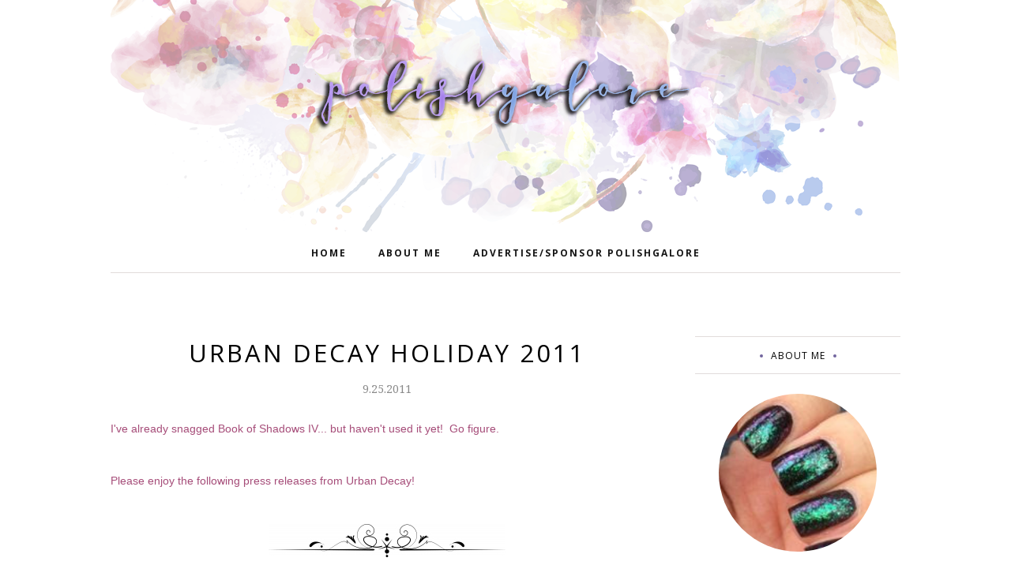

--- FILE ---
content_type: text/html; charset=UTF-8
request_url: https://www.polishgalore.com/b/stats?style=BLACK_TRANSPARENT&timeRange=ALL_TIME&token=APq4FmCLP0pjEhTI__0uAo1dSMszzrLSYd20aIKI9bMjcBWCxFyYk7S7cdZkaPKj6r4DDHizECvak8Qp4E2CrDnAyXVPxOj1nA
body_size: 46
content:
{"total":4393692,"sparklineOptions":{"backgroundColor":{"fillOpacity":0.1,"fill":"#000000"},"series":[{"areaOpacity":0.3,"color":"#202020"}]},"sparklineData":[[0,84],[1,64],[2,87],[3,75],[4,61],[5,57],[6,63],[7,77],[8,23],[9,48],[10,64],[11,72],[12,89],[13,69],[14,66],[15,72],[16,64],[17,61],[18,60],[19,47],[20,38],[21,31],[22,40],[23,56],[24,60],[25,77],[26,96],[27,100],[28,76],[29,47]],"nextTickMs":29508}

--- FILE ---
content_type: text/html; charset=utf-8
request_url: https://www.google.com/recaptcha/api2/aframe
body_size: 265
content:
<!DOCTYPE HTML><html><head><meta http-equiv="content-type" content="text/html; charset=UTF-8"></head><body><script nonce="SbrXSO0CIvhgv62CuyOoCA">/** Anti-fraud and anti-abuse applications only. See google.com/recaptcha */ try{var clients={'sodar':'https://pagead2.googlesyndication.com/pagead/sodar?'};window.addEventListener("message",function(a){try{if(a.source===window.parent){var b=JSON.parse(a.data);var c=clients[b['id']];if(c){var d=document.createElement('img');d.src=c+b['params']+'&rc='+(localStorage.getItem("rc::a")?sessionStorage.getItem("rc::b"):"");window.document.body.appendChild(d);sessionStorage.setItem("rc::e",parseInt(sessionStorage.getItem("rc::e")||0)+1);localStorage.setItem("rc::h",'1763291150766');}}}catch(b){}});window.parent.postMessage("_grecaptcha_ready", "*");}catch(b){}</script></body></html>

--- FILE ---
content_type: text/javascript; charset=UTF-8
request_url: https://www.polishgalore.com/feeds/posts/summary/?callback=jQuery112009556577668357051_1763291148120&category=makeup&max-results=5&alt=json-in-script
body_size: 6854
content:
// API callback
jQuery112009556577668357051_1763291148120({"version":"1.0","encoding":"UTF-8","feed":{"xmlns":"http://www.w3.org/2005/Atom","xmlns$openSearch":"http://a9.com/-/spec/opensearchrss/1.0/","xmlns$blogger":"http://schemas.google.com/blogger/2008","xmlns$georss":"http://www.georss.org/georss","xmlns$gd":"http://schemas.google.com/g/2005","xmlns$thr":"http://purl.org/syndication/thread/1.0","id":{"$t":"tag:blogger.com,1999:blog-2104499884194741450"},"updated":{"$t":"2025-11-16T00:00:00.121-06:00"},"category":[{"term":"red"},{"term":"creme"},{"term":"Press Release"},{"term":"purple"},{"term":"blue"},{"term":"shimmer"},{"term":"china glaze"},{"term":"glitter"},{"term":"holographic"},{"term":"green"},{"term":"Zoya"},{"term":"OPI"},{"term":"gold"},{"term":"Morgan Taylor"},{"term":"mish mash"},{"term":"giveaway"},{"term":"metallic"},{"term":"black"},{"term":"silver"},{"term":"orange"},{"term":"flakie"},{"term":"CND"},{"term":"grey"},{"term":"neon"},{"term":"brown"},{"term":"Sally Hansen"},{"term":"CPNALV"},{"term":"jelly"},{"term":"makeup"},{"term":"Jesse's Girl"},{"term":"LVX"},{"term":"Cuccio"},{"term":"nude"},{"term":"white"},{"term":"Nicole by OPI"},{"term":"KBShimmer"},{"term":"matte"},{"term":"duochrome"},{"term":"nail art"},{"term":"yellow"},{"term":"Color Club"},{"term":"FingerPaints"},{"term":"deborah lippmann"},{"term":"Blogs Of Note"},{"term":"Cult Nails"},{"term":"ORLY"},{"term":"Girly Bits"},{"term":"shatter\/crackle"},{"term":"pearl"},{"term":"ILNP"},{"term":"ella and mila"},{"term":"nail care"},{"term":"Essie"},{"term":"Gel"},{"term":"JulieG"},{"term":"NCLA"},{"term":"Barielle"},{"term":"Cheeky Monkey Cosmetics"},{"term":"Dermelect"},{"term":"Glisten \u0026 Glow"},{"term":"Urban Decay"},{"term":"Dr.'s REMEDY"},{"term":"Painted Nail"},{"term":"butter London"},{"term":"Different Dimension"},{"term":"glass fleck"},{"term":"skincare"},{"term":"Gelish"},{"term":"Salon Perfect"},{"term":"crelly"},{"term":"Colors for Kamala \u0026 Tim"},{"term":"Duri"},{"term":"Essence"},{"term":"United Colors Project"},{"term":"colors by llarowe"},{"term":"Cupcake Polish"},{"term":"Rescue Beauty Lounge"},{"term":"frost"},{"term":"thermal"},{"term":"Tonic Nail Polish"},{"term":"Layla Cosmetics"},{"term":"Seche"},{"term":"The Beauty Loser"},{"term":"nubar"},{"term":"Digital Nails"},{"term":"PBA"},{"term":"Pure Ice"},{"term":"top coat"},{"term":"ASP"},{"term":"Sation"},{"term":"Sephora by OPI"},{"term":"Sinful Colors"},{"term":"ellagee"},{"term":"Claire's"},{"term":"Dare to Wear"},{"term":"Great Lakes Lacquer"},{"term":"ManGlaze"},{"term":"Nail It"},{"term":"Painted Polish"},{"term":"PolishCon"},{"term":"#31DC2013"},{"term":"Catrice"},{"term":"Glam Polish"},{"term":"Medifast"},{"term":"Milani"},{"term":"base coat"},{"term":"Bee's Knees Lacquer"},{"term":"Ever After"},{"term":"Golden Rose"},{"term":"Illamasqua"},{"term":"Mattése Elite"},{"term":"Vapid"},{"term":"magnetic"},{"term":"Anchor \u0026 Heart"},{"term":"Londontown"},{"term":"Nfu-Oh"},{"term":"Patricia"},{"term":"Wet n Wild"},{"term":"e.l.f."},{"term":"reflective glitter"},{"term":"Chill Zone"},{"term":"Cirque"},{"term":"Groupon"},{"term":"Jamberry"},{"term":"Jessica"},{"term":"Julep"},{"term":"LCN"},{"term":"Love Angeline"},{"term":"Lynnderella"},{"term":"Pink Mask"},{"term":"Pixi Beauty"},{"term":"Pretty Serious"},{"term":"SensatioNail"},{"term":"Starrily"},{"term":"plastic"},{"term":"polish remover"},{"term":"Blush Lacquers"},{"term":"Crabtree \u0026 Evelyn"},{"term":"Creative Bioscience"},{"term":"Dip Into Pretty"},{"term":"Fair Maiden"},{"term":"ISSE"},{"term":"Kokie"},{"term":"Nail Rock"},{"term":"No-Miss"},{"term":"Pahlish"},{"term":"Polish Bloggers Network"},{"term":"Poshe"},{"term":"Revlon"},{"term":"Superstar"},{"term":"Twila True"},{"term":"hair care"},{"term":"health care"},{"term":"legal"},{"term":"texture"},{"term":"A Beautiful Life"},{"term":"A Box Indied"},{"term":"BB Couture"},{"term":"Beauty Debutante"},{"term":"Beyond the Nail"},{"term":"Cadillacquer"},{"term":"Chaos \u0026 Crocodiles"},{"term":"Ciate"},{"term":"Ciaté"},{"term":"Death Valley Nails"},{"term":"Del Sol"},{"term":"Don Deeva"},{"term":"Elevation Polish"},{"term":"F.U.N."},{"term":"FABY"},{"term":"Glitter Gal"},{"term":"Holo Taco"},{"term":"INNI"},{"term":"Jordana"},{"term":"Lollipop Posse Lacquer"},{"term":"Lῡmen"},{"term":"Nailed It"},{"term":"Nailtini"},{"term":"Native War Paints"},{"term":"Ninja Polish"},{"term":"Piggy Paint"},{"term":"Polish My Life"},{"term":"Pretty \u0026 Polished"},{"term":"RUSK"},{"term":"Red Carpet Manicure"},{"term":"Ruby Wing"},{"term":"SPARITUAL"},{"term":"Sea Lore"},{"term":"Shimmer Polish"},{"term":"Sweet Heart Polish"},{"term":"The Nail Collection"},{"term":"Trust Fund Beauty"},{"term":"a-england"},{"term":"color changing"},{"term":"fake nails"},{"term":"gloss48"},{"term":"solar"},{"term":"'Ard As Nails"},{"term":"A Rhyming Dictionary"},{"term":"Algenist"},{"term":"All Mixed Up Lacquers"},{"term":"Alter Ego"},{"term":"Beauty Collection"},{"term":"Bohemian Polish"},{"term":"Color4Nails"},{"term":"Contrary Polish"},{"term":"Cover Band"},{"term":"Cuticula"},{"term":"Darling Diva"},{"term":"Dazzle Dry"},{"term":"Dimension Nails"},{"term":"Elixir Lacquers"},{"term":"Fancy Gloss"},{"term":"Frais"},{"term":"GITD"},{"term":"Gelaze"},{"term":"Ginger + Liz"},{"term":"Glitter Daze"},{"term":"Hard Candy"},{"term":"HauteLook"},{"term":"Humble Bee Polish"},{"term":"ICMAD"},{"term":"IEC"},{"term":"It's So Easy"},{"term":"JENsations"},{"term":"JReine"},{"term":"Lavish Polish"},{"term":"Lime Crime"},{"term":"MAC"},{"term":"Migi Nail Art"},{"term":"Mineral Fusion"},{"term":"Models Own"},{"term":"NYC"},{"term":"NYX"},{"term":"Nail Vinyls"},{"term":"Nine Zero"},{"term":"Nvr Enuff"},{"term":"Ozotic Pro"},{"term":"PMD"},{"term":"Piggy Polish"},{"term":"Polished for Days"},{"term":"Pretty Beautiful Unlimited"},{"term":"Rite Aid"},{"term":"SO CAP USA"},{"term":"Sally Beauty Supply"},{"term":"Sasha Anne"},{"term":"Sassy Cats Lacquer"},{"term":"Savvy"},{"term":"Sephora"},{"term":"Serum No 5"},{"term":"Sula"},{"term":"Sun Polish"},{"term":"Swamp Gloss"},{"term":"Top Shelf Lacquer"},{"term":"Wildflower Lacquer"},{"term":"bluebird lacquer"},{"term":"defy \u0026 INSPIRE"},{"term":"iFabbo"},{"term":"illyrian"},{"term":"jen \u0026 berries"},{"term":"marbling"},{"term":"mooncat"},{"term":"piCture pOlish"},{"term":"pop beauty"},{"term":"tiara"},{"term":"tweexy"},{"term":"#HePicksMyPolish"},{"term":"10"},{"term":"1422 Designs"},{"term":"3D Fanatics"},{"term":"6 Harts"},{"term":"Acquarella"},{"term":"American Apparel"},{"term":"AmourCBD"},{"term":"Amy's Nails"},{"term":"Anonymous Lacquer"},{"term":"Ardell"},{"term":"Atomic Polish"},{"term":"BCB Lacquers"},{"term":"BFE"},{"term":"BLNST"},{"term":"Baroness X"},{"term":"Beautisol"},{"term":"Beauty Stop Online"},{"term":"Beauty Without Cruelty"},{"term":"Beaux Reves Lacquer"},{"term":"Bella il Fiore"},{"term":"Biorè"},{"term":"Black Dahlia Lacquer"},{"term":"Black Phoenix Alchemy Lab"},{"term":"Bliss Polish"},{"term":"Blue-Eyed Girl Lacquer"},{"term":"Bodipure"},{"term":"Bootie Babe"},{"term":"Boots Botanics"},{"term":"C.O. Bigelow"},{"term":"COOLA"},{"term":"Caboodles"},{"term":"Cala"},{"term":"Cameo Colours"},{"term":"Candie's"},{"term":"Caption"},{"term":"Carbon Coco"},{"term":"Chamaeleon Nails"},{"term":"Chanel"},{"term":"Christian Louboutin"},{"term":"Clionadh Cosmetics"},{"term":"Club Nail Polish"},{"term":"Color Clutch"},{"term":"Colores de Carol"},{"term":"CosmoProf"},{"term":"Cover Girl"},{"term":"Cracked"},{"term":"Creative Professional"},{"term":"CrowsToes"},{"term":"Crystal Ninja"},{"term":"Cyclic"},{"term":"Daily Concepts"},{"term":"Dandy Nails"},{"term":"Danglefoot"},{"term":"Dark \u0026 Twisted Lacquer"},{"term":"Daveen"},{"term":"Dollish Polish"},{"term":"Duality Cosmetics"},{"term":"Emily de Molly"},{"term":"Enchanted Polish"},{"term":"Envy Lacquer"},{"term":"Epsom salt"},{"term":"Eternal"},{"term":"Ethereal"},{"term":"Ever Glaze"},{"term":"Evil Shades Cosmetics"},{"term":"Exclusive Nail Couture"},{"term":"Eyes Bright"},{"term":"Familiar Polish"},{"term":"Feather \u0026 Bone"},{"term":"Fing'rs"},{"term":"Floss Gloss"},{"term":"Formula X by Sephora"},{"term":"GLO"},{"term":"GOSH"},{"term":"Gelicure"},{"term":"Glam Roll-Ups"},{"term":"Glossybox"},{"term":"Good Knight Polish"},{"term":"H\u0026E Paint Bar"},{"term":"Hand Perfection"},{"term":"Hearts \u0026 Promises"},{"term":"Helios"},{"term":"High Voltage Lacquer"},{"term":"Hourglass"},{"term":"I Scream Nails"},{"term":"INM"},{"term":"Incoco"},{"term":"JINsoon"},{"term":"JK Jemma Kidd"},{"term":"Jessie Monroe"},{"term":"Jindie Nails"},{"term":"KL Polish"},{"term":"Kathleen \u0026 Co"},{"term":"Kiesque"},{"term":"Kiko"},{"term":"Kiss My Lash"},{"term":"Konad"},{"term":"LA Splash"},{"term":"LAQA and Co"},{"term":"LOOK Style Society"},{"term":"La Fresh"},{"term":"Lacquerous"},{"term":"Lady Bug"},{"term":"Lancôme"},{"term":"Le Chat"},{"term":"Lemming Lacquer"},{"term":"LifeDNA"},{"term":"Lou It Yourself"},{"term":"Love Indus"},{"term":"Loxa Beauty"},{"term":"Lucky 13"},{"term":"LynB Designs"},{"term":"M Polish"},{"term":"Maniology"},{"term":"Marc Anthony"},{"term":"Martha Stewart"},{"term":"Maybelline"},{"term":"MegRhythm"},{"term":"Mica Bella"},{"term":"Minx"},{"term":"Mischo Beauty"},{"term":"Misfits on 8th"},{"term":"Monarch Lacquer"},{"term":"Moon Shine Mani"},{"term":"Motives"},{"term":"Mythos Lacquer"},{"term":"NOYA"},{"term":"Nail Art Society"},{"term":"Nail Butter"},{"term":"Nail Candy"},{"term":"Nail'd It"},{"term":"Nail-Venturous"},{"term":"Nailbox"},{"term":"Nailed Kit"},{"term":"Nailette"},{"term":"Nails Inc"},{"term":"Naughty Nailz"},{"term":"Necessary Evil"},{"term":"Nina Ultra Pro"},{"term":"Noodles Nail Polish"},{"term":"Northern Nail Polish"},{"term":"Northern Star Polish"},{"term":"OCC"},{"term":"Octopus Party Nail Lacquer"},{"term":"Oil Essentials"},{"term":"Ola"},{"term":"Olive \u0026 June"},{"term":"Original Pedi-Sox"},{"term":"Overall Beauty Minerals"},{"term":"PAYOT"},{"term":"PISTOL"},{"term":"POLISHBOX"},{"term":"Pacifica"},{"term":"Pampered Polishes"},{"term":"Pepper Pot Polish"},{"term":"Philly Loves Lacquer"},{"term":"Pink Chawkulit"},{"term":"Pinnacle Polish"},{"term":"Poetry Cowgirl"},{"term":"Polish 'M"},{"term":"Polish Me Silly"},{"term":"Polish TBH"},{"term":"Polished by KPT"},{"term":"PolishedGirlz"},{"term":"ProTip Clips"},{"term":"Prolana"},{"term":"ROCOCO"},{"term":"Real Nail Qweenz"},{"term":"Red Dog Designs"},{"term":"Reviva Labs"},{"term":"Rogue Lacquer"},{"term":"Rouge Lacquer"},{"term":"Schedulicity"},{"term":"Seed Body Care"},{"term":"Seventy-Seven"},{"term":"Shea Terra Organics"},{"term":"Silk'n"},{"term":"Skinn"},{"term":"Smokey Mountain Lacquers"},{"term":"Soap \u0026 Paper"},{"term":"Social Claws"},{"term":"Spa Hacienda"},{"term":"Sphynx"},{"term":"Spoiled"},{"term":"Square Hue"},{"term":"Stached Polish"},{"term":"Stages of Beauty"},{"term":"Stella Chroma"},{"term":"Super Moon Lacquer"},{"term":"Sweet \u0026 Sour Lacquer"},{"term":"Syzygy Boston"},{"term":"Target"},{"term":"The Color Box"},{"term":"The Monthly Nail"},{"term":"The Peach Pit Co"},{"term":"Tree Hut"},{"term":"Turtle Tootsie"},{"term":"Tweezerman"},{"term":"Tyler's Trinkets"},{"term":"Unforgettable Moments"},{"term":"Victorian Varnish"},{"term":"Virgo \u0026 Gem"},{"term":"Waxelene"},{"term":"Weleda"},{"term":"Whatcha"},{"term":"Witchcult Nail Lacquer"},{"term":"Yangu Beauty"},{"term":"Zombie Claw"},{"term":"acrylic"},{"term":"bigRuby"},{"term":"black light"},{"term":"dip powder"},{"term":"gree"},{"term":"lacc"},{"term":"le Polish"},{"term":"nailene"},{"term":"nailpollies"},{"term":"pink"},{"term":"scented"},{"term":"self tanner"}],"title":{"type":"text","$t":"Polish Galore"},"subtitle":{"type":"html","$t":"Your library of nail polish swatches with sprinkles of nail art \u0026amp; nail care!"},"link":[{"rel":"http://schemas.google.com/g/2005#feed","type":"application/atom+xml","href":"https:\/\/www.polishgalore.com\/feeds\/posts\/summary"},{"rel":"self","type":"application/atom+xml","href":"https:\/\/www.blogger.com\/feeds\/2104499884194741450\/posts\/summary?alt=json-in-script\u0026max-results=5\u0026category=makeup"},{"rel":"alternate","type":"text/html","href":"https:\/\/www.polishgalore.com\/search\/label\/makeup"},{"rel":"hub","href":"http://pubsubhubbub.appspot.com/"},{"rel":"next","type":"application/atom+xml","href":"https:\/\/www.blogger.com\/feeds\/2104499884194741450\/posts\/summary?alt=json-in-script\u0026start-index=6\u0026max-results=5\u0026category=makeup"}],"author":[{"name":{"$t":"PolishGalore"},"uri":{"$t":"http:\/\/www.blogger.com\/profile\/13388047842211293260"},"email":{"$t":"noreply@blogger.com"},"gd$image":{"rel":"http://schemas.google.com/g/2005#thumbnail","width":"32","height":"32","src":"\/\/blogger.googleusercontent.com\/img\/b\/R29vZ2xl\/AVvXsEiXot-5fSn6rq_qzj-d1CG__NQhVxzVtCfBdmdHUfOBMbAXuK9urOD05324M4Xbxnp0_G7TrO8jFL8pnVEJ_qa2zDgMf2VErCuz5S6Q32Xstxm9EHpaVeF5FCpBx37LxM9JQDBSPJKcOl2R_jvaq2F26HcJ0rbmDCaEU8ZOY0yfXGpD34w\/s220\/background.jpg"}}],"generator":{"version":"7.00","uri":"http://www.blogger.com","$t":"Blogger"},"openSearch$totalResults":{"$t":"67"},"openSearch$startIndex":{"$t":"1"},"openSearch$itemsPerPage":{"$t":"5"},"entry":[{"id":{"$t":"tag:blogger.com,1999:blog-2104499884194741450.post-5693424834696672637"},"published":{"$t":"2018-07-27T09:38:00.000-05:00"},"updated":{"$t":"2018-07-27T09:38:10.045-05:00"},"category":[{"scheme":"http://www.blogger.com/atom/ns#","term":"Glam Roll-Ups"},{"scheme":"http://www.blogger.com/atom/ns#","term":"makeup"}],"title":{"type":"text","$t":"Glam Roll-Ups Smoochi"},"summary":{"type":"text","$t":"\n\n\nPress Sample\n\nI'm packing my bags and heading to Cosmoprof North America! I look forward to this show every year and while things have definitely changed in the beauty world over the past 8 years, my friendships have only gotten stronger and I really am excited to head out. One of the things I always struggle with though is how to pack my nail polish that I want to take! Well, Glam Roll-Ups "},"link":[{"rel":"edit","type":"application/atom+xml","href":"https:\/\/www.blogger.com\/feeds\/2104499884194741450\/posts\/default\/5693424834696672637"},{"rel":"self","type":"application/atom+xml","href":"https:\/\/www.blogger.com\/feeds\/2104499884194741450\/posts\/default\/5693424834696672637"},{"rel":"alternate","type":"text/html","href":"https:\/\/www.polishgalore.com\/2018\/07\/glam-roll-ups-smoochi.html","title":"Glam Roll-Ups Smoochi"}],"author":[{"name":{"$t":"PolishGalore"},"uri":{"$t":"http:\/\/www.blogger.com\/profile\/13388047842211293260"},"email":{"$t":"noreply@blogger.com"},"gd$image":{"rel":"http://schemas.google.com/g/2005#thumbnail","width":"32","height":"32","src":"\/\/blogger.googleusercontent.com\/img\/b\/R29vZ2xl\/AVvXsEiXot-5fSn6rq_qzj-d1CG__NQhVxzVtCfBdmdHUfOBMbAXuK9urOD05324M4Xbxnp0_G7TrO8jFL8pnVEJ_qa2zDgMf2VErCuz5S6Q32Xstxm9EHpaVeF5FCpBx37LxM9JQDBSPJKcOl2R_jvaq2F26HcJ0rbmDCaEU8ZOY0yfXGpD34w\/s220\/background.jpg"}}],"media$thumbnail":{"xmlns$media":"http://search.yahoo.com/mrss/","url":"https:\/\/blogger.googleusercontent.com\/img\/b\/R29vZ2xl\/AVvXsEjbKTP605pzv-wiOQctkcEOxSoZ2AuBdBpu8AIOcRvJaV_pHKYm-h6mheOJYlEOxCYnH_m6jBul8UWZk9_LKWocFLtYi5QAJothZamWxxXlgXwXMKOGuxkuWVSusrlmK5LR7Cf8kwKBmhEU\/s72-c\/Glam+Roll+Ups+Smoochi+Bag.jpg","height":"72","width":"72"}},{"id":{"$t":"tag:blogger.com,1999:blog-2104499884194741450.post-2985437881824280158"},"published":{"$t":"2018-07-23T00:00:00.000-05:00"},"updated":{"$t":"2018-07-27T09:38:32.434-05:00"},"category":[{"scheme":"http://www.blogger.com/atom/ns#","term":"Carbon Coco"},{"scheme":"http://www.blogger.com/atom/ns#","term":"makeup"}],"title":{"type":"text","$t":"Carbon Coco Natural Teeth Whitening"},"summary":{"type":"text","$t":"\n\n\nPress Sample\n\nI'm obsessed with my teeth. As a child of the 90s, I went through braces like most of my peers however, I didn't keep them on long enough and so now I have a couple of permanent retainers in my mouth. The other thing I'm obsessed with is whiter teeth. In my mid 20s, I had dental trays made specifically for whitening at my dentist office and I would buy the whitener from them "},"link":[{"rel":"edit","type":"application/atom+xml","href":"https:\/\/www.blogger.com\/feeds\/2104499884194741450\/posts\/default\/2985437881824280158"},{"rel":"self","type":"application/atom+xml","href":"https:\/\/www.blogger.com\/feeds\/2104499884194741450\/posts\/default\/2985437881824280158"},{"rel":"alternate","type":"text/html","href":"https:\/\/www.polishgalore.com\/2018\/07\/carbon-coco-natural-teeth-whitening.html","title":"Carbon Coco Natural Teeth Whitening"}],"author":[{"name":{"$t":"PolishGalore"},"uri":{"$t":"http:\/\/www.blogger.com\/profile\/13388047842211293260"},"email":{"$t":"noreply@blogger.com"},"gd$image":{"rel":"http://schemas.google.com/g/2005#thumbnail","width":"32","height":"32","src":"\/\/blogger.googleusercontent.com\/img\/b\/R29vZ2xl\/AVvXsEiXot-5fSn6rq_qzj-d1CG__NQhVxzVtCfBdmdHUfOBMbAXuK9urOD05324M4Xbxnp0_G7TrO8jFL8pnVEJ_qa2zDgMf2VErCuz5S6Q32Xstxm9EHpaVeF5FCpBx37LxM9JQDBSPJKcOl2R_jvaq2F26HcJ0rbmDCaEU8ZOY0yfXGpD34w\/s220\/background.jpg"}}],"media$thumbnail":{"xmlns$media":"http://search.yahoo.com/mrss/","url":"https:\/\/blogger.googleusercontent.com\/img\/b\/R29vZ2xl\/AVvXsEj04lTD8Jl9gLRXbpEsbPSFeXxc90-C8WtjArduzSIO1ir-ZWj8jliIeknWtUBugEEHarX0TL815H1f872wZgC44qbxvNFzY3K8wP_ZjmFmduwncbVCVZggnp87nnMjYrf26l9Y4pm6lDEX\/s72-c\/Carbon+Coco+Products.jpg","height":"72","width":"72"}},{"id":{"$t":"tag:blogger.com,1999:blog-2104499884194741450.post-3444227956973421727"},"published":{"$t":"2018-05-17T23:06:00.000-05:00"},"updated":{"$t":"2018-07-27T09:38:45.573-05:00"},"category":[{"scheme":"http://www.blogger.com/atom/ns#","term":"makeup"},{"scheme":"http://www.blogger.com/atom/ns#","term":"Silk'n"}],"title":{"type":"text","$t":"Hair Removal Made Easy with Silk'n!"},"summary":{"type":"text","$t":"\n\n\n\n\nPress Sample\n\nIt's time for some #MakeupMonday (on a Thursday)! Hair removal has always been an evolving thing in the USA whether you're dare to bare or au naturel. Over the past 20 years, I've changed up my routine in many ways and now Silk'n\u0026nbsp;is here to show me the next in my goals for #InfinitySmooth.\n\n\n\n\nThe Infinity\u0026nbsp;is the newest and best hair removal model that Silk'n has made"},"link":[{"rel":"edit","type":"application/atom+xml","href":"https:\/\/www.blogger.com\/feeds\/2104499884194741450\/posts\/default\/3444227956973421727"},{"rel":"self","type":"application/atom+xml","href":"https:\/\/www.blogger.com\/feeds\/2104499884194741450\/posts\/default\/3444227956973421727"},{"rel":"alternate","type":"text/html","href":"https:\/\/www.polishgalore.com\/2018\/05\/hair-removal-made-easy-with-silkn.html","title":"Hair Removal Made Easy with Silk'n!"}],"author":[{"name":{"$t":"PolishGalore"},"uri":{"$t":"http:\/\/www.blogger.com\/profile\/03615327239219718312"},"email":{"$t":"noreply@blogger.com"},"gd$image":{"rel":"http://schemas.google.com/g/2005#thumbnail","width":"16","height":"16","src":"https:\/\/img1.blogblog.com\/img\/b16-rounded.gif"}}],"media$thumbnail":{"xmlns$media":"http://search.yahoo.com/mrss/","url":"https:\/\/blogger.googleusercontent.com\/img\/b\/R29vZ2xl\/AVvXsEh2mGtPkzV2cN7fh7X9z_IkEhxvtsy45lFPQpbLZgOfo5ExZrHCNCs8GxNqRiO_S6uE_7upbhlPB3R1phdbA9uFQwbn5ICp6yf4ljFk_eHbxTHre81tNBgCn_iiSUGI6N39o9iRHZiIkoGs\/s72-c\/Silkn+Box.jpg","height":"72","width":"72"}},{"id":{"$t":"tag:blogger.com,1999:blog-2104499884194741450.post-6853482749486018735"},"published":{"$t":"2018-01-29T00:00:00.001-06:00"},"updated":{"$t":"2018-07-27T09:39:13.185-05:00"},"category":[{"scheme":"http://www.blogger.com/atom/ns#","term":"CPNALV"},{"scheme":"http://www.blogger.com/atom/ns#","term":"makeup"},{"scheme":"http://www.blogger.com/atom/ns#","term":"mish mash"},{"scheme":"http://www.blogger.com/atom/ns#","term":"Sphynx"}],"title":{"type":"text","$t":"Sphynx - Portable Razor"},"summary":{"type":"text","$t":"\n\n\nPress Sample\n\nHappy Makeup Monday! Today I'm giving my nails a break and wanted to share this really cute portable razor that I got at Cosmoprof North America last year! I went to their media luncheon and Sphynx was one of the beauty brands that was exhibiting. On top of the idea being awesome, the packaging is super cute. Sphynx comes in four colors - Pink Me Up, Teal The Deal, Berry Haute "},"link":[{"rel":"edit","type":"application/atom+xml","href":"https:\/\/www.blogger.com\/feeds\/2104499884194741450\/posts\/default\/6853482749486018735"},{"rel":"self","type":"application/atom+xml","href":"https:\/\/www.blogger.com\/feeds\/2104499884194741450\/posts\/default\/6853482749486018735"},{"rel":"alternate","type":"text/html","href":"https:\/\/www.polishgalore.com\/2018\/01\/sphynx-portable-razor.html","title":"Sphynx - Portable Razor"}],"author":[{"name":{"$t":"PolishGalore"},"uri":{"$t":"http:\/\/www.blogger.com\/profile\/13388047842211293260"},"email":{"$t":"noreply@blogger.com"},"gd$image":{"rel":"http://schemas.google.com/g/2005#thumbnail","width":"32","height":"32","src":"\/\/blogger.googleusercontent.com\/img\/b\/R29vZ2xl\/AVvXsEiXot-5fSn6rq_qzj-d1CG__NQhVxzVtCfBdmdHUfOBMbAXuK9urOD05324M4Xbxnp0_G7TrO8jFL8pnVEJ_qa2zDgMf2VErCuz5S6Q32Xstxm9EHpaVeF5FCpBx37LxM9JQDBSPJKcOl2R_jvaq2F26HcJ0rbmDCaEU8ZOY0yfXGpD34w\/s220\/background.jpg"}}],"media$thumbnail":{"xmlns$media":"http://search.yahoo.com/mrss/","url":"https:\/\/blogger.googleusercontent.com\/img\/b\/R29vZ2xl\/AVvXsEiuoWoF-Q_9k2zQCO-BVj-WvSrib-X8-dNm8ZOVpr3zZ6TvsujFedz8QyvhuZnyFjMmJdWlvaDsCzTGPyMtxqRo46OEiiEYfiIWCSnjTrtUoKunuRi4DA5NX_yBV1ek_uN6n-DKNDILzhqr\/s72-c\/Sphynx+package.jpg","height":"72","width":"72"}},{"id":{"$t":"tag:blogger.com,1999:blog-2104499884194741450.post-7379184273020890039"},"published":{"$t":"2017-07-31T00:16:00.001-05:00"},"updated":{"$t":"2018-07-27T09:39:22.122-05:00"},"category":[{"scheme":"http://www.blogger.com/atom/ns#","term":"Feather \u0026 Bone"},{"scheme":"http://www.blogger.com/atom/ns#","term":"makeup"}],"title":{"type":"text","$t":"#MakeupMonday: Feather \u0026 Bone Face Gems"},"summary":{"type":"text","$t":"\n\n\nPress Sample\n\nThis year at Cosmoprof North America, the Discover Green section expanded quite a bit. Last year, I didn't even venture that way, but this year it was unavoidable just because of size and location. However, there were some amazing brands in there including today's #MakeupMonday feature!\u0026nbsp;\n\n\n\n\n\n\nFeather \u0026amp; Bone is a holistic wellness company that looks to provide unique "},"link":[{"rel":"edit","type":"application/atom+xml","href":"https:\/\/www.blogger.com\/feeds\/2104499884194741450\/posts\/default\/7379184273020890039"},{"rel":"self","type":"application/atom+xml","href":"https:\/\/www.blogger.com\/feeds\/2104499884194741450\/posts\/default\/7379184273020890039"},{"rel":"alternate","type":"text/html","href":"https:\/\/www.polishgalore.com\/2017\/07\/makeupmonday-feather-bone-face-gems.html","title":"#MakeupMonday: Feather \u0026 Bone Face Gems"}],"author":[{"name":{"$t":"PolishGalore"},"uri":{"$t":"http:\/\/www.blogger.com\/profile\/13388047842211293260"},"email":{"$t":"noreply@blogger.com"},"gd$image":{"rel":"http://schemas.google.com/g/2005#thumbnail","width":"32","height":"32","src":"\/\/blogger.googleusercontent.com\/img\/b\/R29vZ2xl\/AVvXsEiXot-5fSn6rq_qzj-d1CG__NQhVxzVtCfBdmdHUfOBMbAXuK9urOD05324M4Xbxnp0_G7TrO8jFL8pnVEJ_qa2zDgMf2VErCuz5S6Q32Xstxm9EHpaVeF5FCpBx37LxM9JQDBSPJKcOl2R_jvaq2F26HcJ0rbmDCaEU8ZOY0yfXGpD34w\/s220\/background.jpg"}}],"media$thumbnail":{"xmlns$media":"http://search.yahoo.com/mrss/","url":"https:\/\/blogger.googleusercontent.com\/img\/b\/R29vZ2xl\/AVvXsEhCTspM8pAR4nmnFwVzKtb0Ja_ImQ_vsJsx58_pKnpqnPD5d6vJ1BDc1CZH3gxFFEWL7BP3yb1NLyydkf6LWvfOhm5Cj0Q7dnB9O0u6_4P60sLXek6tuK9KeLBZNkVUp4WRCwCwQX3sPuB1\/s72-c\/MakeupMonday.png","height":"72","width":"72"}}]}});

--- FILE ---
content_type: text/javascript; charset=UTF-8
request_url: https://www.polishgalore.com/feeds/posts/summary/?callback=jQuery112009556577668357051_1763291148121&category=Urban+Decay&max-results=5&alt=json-in-script
body_size: 6466
content:
// API callback
jQuery112009556577668357051_1763291148121({"version":"1.0","encoding":"UTF-8","feed":{"xmlns":"http://www.w3.org/2005/Atom","xmlns$openSearch":"http://a9.com/-/spec/opensearchrss/1.0/","xmlns$blogger":"http://schemas.google.com/blogger/2008","xmlns$georss":"http://www.georss.org/georss","xmlns$gd":"http://schemas.google.com/g/2005","xmlns$thr":"http://purl.org/syndication/thread/1.0","id":{"$t":"tag:blogger.com,1999:blog-2104499884194741450"},"updated":{"$t":"2025-11-16T00:00:00.121-06:00"},"category":[{"term":"red"},{"term":"creme"},{"term":"Press Release"},{"term":"purple"},{"term":"blue"},{"term":"shimmer"},{"term":"china glaze"},{"term":"glitter"},{"term":"holographic"},{"term":"green"},{"term":"Zoya"},{"term":"OPI"},{"term":"gold"},{"term":"Morgan Taylor"},{"term":"mish mash"},{"term":"giveaway"},{"term":"metallic"},{"term":"black"},{"term":"silver"},{"term":"orange"},{"term":"flakie"},{"term":"CND"},{"term":"grey"},{"term":"neon"},{"term":"brown"},{"term":"Sally Hansen"},{"term":"CPNALV"},{"term":"jelly"},{"term":"makeup"},{"term":"Jesse's Girl"},{"term":"LVX"},{"term":"Cuccio"},{"term":"nude"},{"term":"white"},{"term":"Nicole by OPI"},{"term":"KBShimmer"},{"term":"matte"},{"term":"duochrome"},{"term":"nail art"},{"term":"yellow"},{"term":"Color Club"},{"term":"FingerPaints"},{"term":"deborah lippmann"},{"term":"Blogs Of Note"},{"term":"Cult Nails"},{"term":"ORLY"},{"term":"Girly Bits"},{"term":"shatter\/crackle"},{"term":"pearl"},{"term":"ILNP"},{"term":"ella and mila"},{"term":"nail care"},{"term":"Essie"},{"term":"Gel"},{"term":"JulieG"},{"term":"NCLA"},{"term":"Barielle"},{"term":"Cheeky Monkey Cosmetics"},{"term":"Dermelect"},{"term":"Glisten \u0026 Glow"},{"term":"Urban Decay"},{"term":"Dr.'s REMEDY"},{"term":"Painted Nail"},{"term":"butter London"},{"term":"Different Dimension"},{"term":"glass fleck"},{"term":"skincare"},{"term":"Gelish"},{"term":"Salon Perfect"},{"term":"crelly"},{"term":"Colors for Kamala \u0026 Tim"},{"term":"Duri"},{"term":"Essence"},{"term":"United Colors Project"},{"term":"colors by llarowe"},{"term":"Cupcake Polish"},{"term":"Rescue Beauty Lounge"},{"term":"frost"},{"term":"thermal"},{"term":"Tonic Nail Polish"},{"term":"Layla Cosmetics"},{"term":"Seche"},{"term":"The Beauty Loser"},{"term":"nubar"},{"term":"Digital Nails"},{"term":"PBA"},{"term":"Pure Ice"},{"term":"top coat"},{"term":"ASP"},{"term":"Sation"},{"term":"Sephora by OPI"},{"term":"Sinful Colors"},{"term":"ellagee"},{"term":"Claire's"},{"term":"Dare to Wear"},{"term":"Great Lakes Lacquer"},{"term":"ManGlaze"},{"term":"Nail It"},{"term":"Painted Polish"},{"term":"PolishCon"},{"term":"#31DC2013"},{"term":"Catrice"},{"term":"Glam Polish"},{"term":"Medifast"},{"term":"Milani"},{"term":"base coat"},{"term":"Bee's Knees Lacquer"},{"term":"Ever After"},{"term":"Golden Rose"},{"term":"Illamasqua"},{"term":"Mattése Elite"},{"term":"Vapid"},{"term":"magnetic"},{"term":"Anchor \u0026 Heart"},{"term":"Londontown"},{"term":"Nfu-Oh"},{"term":"Patricia"},{"term":"Wet n Wild"},{"term":"e.l.f."},{"term":"reflective glitter"},{"term":"Chill Zone"},{"term":"Cirque"},{"term":"Groupon"},{"term":"Jamberry"},{"term":"Jessica"},{"term":"Julep"},{"term":"LCN"},{"term":"Love Angeline"},{"term":"Lynnderella"},{"term":"Pink Mask"},{"term":"Pixi Beauty"},{"term":"Pretty Serious"},{"term":"SensatioNail"},{"term":"Starrily"},{"term":"plastic"},{"term":"polish remover"},{"term":"Blush Lacquers"},{"term":"Crabtree \u0026 Evelyn"},{"term":"Creative Bioscience"},{"term":"Dip Into Pretty"},{"term":"Fair Maiden"},{"term":"ISSE"},{"term":"Kokie"},{"term":"Nail Rock"},{"term":"No-Miss"},{"term":"Pahlish"},{"term":"Polish Bloggers Network"},{"term":"Poshe"},{"term":"Revlon"},{"term":"Superstar"},{"term":"Twila True"},{"term":"hair care"},{"term":"health care"},{"term":"legal"},{"term":"texture"},{"term":"A Beautiful Life"},{"term":"A Box Indied"},{"term":"BB Couture"},{"term":"Beauty Debutante"},{"term":"Beyond the Nail"},{"term":"Cadillacquer"},{"term":"Chaos \u0026 Crocodiles"},{"term":"Ciate"},{"term":"Ciaté"},{"term":"Death Valley Nails"},{"term":"Del Sol"},{"term":"Don Deeva"},{"term":"Elevation Polish"},{"term":"F.U.N."},{"term":"FABY"},{"term":"Glitter Gal"},{"term":"Holo Taco"},{"term":"INNI"},{"term":"Jordana"},{"term":"Lollipop Posse Lacquer"},{"term":"Lῡmen"},{"term":"Nailed It"},{"term":"Nailtini"},{"term":"Native War Paints"},{"term":"Ninja Polish"},{"term":"Piggy Paint"},{"term":"Polish My Life"},{"term":"Pretty \u0026 Polished"},{"term":"RUSK"},{"term":"Red Carpet Manicure"},{"term":"Ruby Wing"},{"term":"SPARITUAL"},{"term":"Sea Lore"},{"term":"Shimmer Polish"},{"term":"Sweet Heart Polish"},{"term":"The Nail Collection"},{"term":"Trust Fund Beauty"},{"term":"a-england"},{"term":"color changing"},{"term":"fake nails"},{"term":"gloss48"},{"term":"solar"},{"term":"'Ard As Nails"},{"term":"A Rhyming Dictionary"},{"term":"Algenist"},{"term":"All Mixed Up Lacquers"},{"term":"Alter Ego"},{"term":"Beauty Collection"},{"term":"Bohemian Polish"},{"term":"Color4Nails"},{"term":"Contrary Polish"},{"term":"Cover Band"},{"term":"Cuticula"},{"term":"Darling Diva"},{"term":"Dazzle Dry"},{"term":"Dimension Nails"},{"term":"Elixir Lacquers"},{"term":"Fancy Gloss"},{"term":"Frais"},{"term":"GITD"},{"term":"Gelaze"},{"term":"Ginger + Liz"},{"term":"Glitter Daze"},{"term":"Hard Candy"},{"term":"HauteLook"},{"term":"Humble Bee Polish"},{"term":"ICMAD"},{"term":"IEC"},{"term":"It's So Easy"},{"term":"JENsations"},{"term":"JReine"},{"term":"Lavish Polish"},{"term":"Lime Crime"},{"term":"MAC"},{"term":"Migi Nail Art"},{"term":"Mineral Fusion"},{"term":"Models Own"},{"term":"NYC"},{"term":"NYX"},{"term":"Nail Vinyls"},{"term":"Nine Zero"},{"term":"Nvr Enuff"},{"term":"Ozotic Pro"},{"term":"PMD"},{"term":"Piggy Polish"},{"term":"Polished for Days"},{"term":"Pretty Beautiful Unlimited"},{"term":"Rite Aid"},{"term":"SO CAP USA"},{"term":"Sally Beauty Supply"},{"term":"Sasha Anne"},{"term":"Sassy Cats Lacquer"},{"term":"Savvy"},{"term":"Sephora"},{"term":"Serum No 5"},{"term":"Sula"},{"term":"Sun Polish"},{"term":"Swamp Gloss"},{"term":"Top Shelf Lacquer"},{"term":"Wildflower Lacquer"},{"term":"bluebird lacquer"},{"term":"defy \u0026 INSPIRE"},{"term":"iFabbo"},{"term":"illyrian"},{"term":"jen \u0026 berries"},{"term":"marbling"},{"term":"mooncat"},{"term":"piCture pOlish"},{"term":"pop beauty"},{"term":"tiara"},{"term":"tweexy"},{"term":"#HePicksMyPolish"},{"term":"10"},{"term":"1422 Designs"},{"term":"3D Fanatics"},{"term":"6 Harts"},{"term":"Acquarella"},{"term":"American Apparel"},{"term":"AmourCBD"},{"term":"Amy's Nails"},{"term":"Anonymous Lacquer"},{"term":"Ardell"},{"term":"Atomic Polish"},{"term":"BCB Lacquers"},{"term":"BFE"},{"term":"BLNST"},{"term":"Baroness X"},{"term":"Beautisol"},{"term":"Beauty Stop Online"},{"term":"Beauty Without Cruelty"},{"term":"Beaux Reves Lacquer"},{"term":"Bella il Fiore"},{"term":"Biorè"},{"term":"Black Dahlia Lacquer"},{"term":"Black Phoenix Alchemy Lab"},{"term":"Bliss Polish"},{"term":"Blue-Eyed Girl Lacquer"},{"term":"Bodipure"},{"term":"Bootie Babe"},{"term":"Boots Botanics"},{"term":"C.O. Bigelow"},{"term":"COOLA"},{"term":"Caboodles"},{"term":"Cala"},{"term":"Cameo Colours"},{"term":"Candie's"},{"term":"Caption"},{"term":"Carbon Coco"},{"term":"Chamaeleon Nails"},{"term":"Chanel"},{"term":"Christian Louboutin"},{"term":"Clionadh Cosmetics"},{"term":"Club Nail Polish"},{"term":"Color Clutch"},{"term":"Colores de Carol"},{"term":"CosmoProf"},{"term":"Cover Girl"},{"term":"Cracked"},{"term":"Creative Professional"},{"term":"CrowsToes"},{"term":"Crystal Ninja"},{"term":"Cyclic"},{"term":"Daily Concepts"},{"term":"Dandy Nails"},{"term":"Danglefoot"},{"term":"Dark \u0026 Twisted Lacquer"},{"term":"Daveen"},{"term":"Dollish Polish"},{"term":"Duality Cosmetics"},{"term":"Emily de Molly"},{"term":"Enchanted Polish"},{"term":"Envy Lacquer"},{"term":"Epsom salt"},{"term":"Eternal"},{"term":"Ethereal"},{"term":"Ever Glaze"},{"term":"Evil Shades Cosmetics"},{"term":"Exclusive Nail Couture"},{"term":"Eyes Bright"},{"term":"Familiar Polish"},{"term":"Feather \u0026 Bone"},{"term":"Fing'rs"},{"term":"Floss Gloss"},{"term":"Formula X by Sephora"},{"term":"GLO"},{"term":"GOSH"},{"term":"Gelicure"},{"term":"Glam Roll-Ups"},{"term":"Glossybox"},{"term":"Good Knight Polish"},{"term":"H\u0026E Paint Bar"},{"term":"Hand Perfection"},{"term":"Hearts \u0026 Promises"},{"term":"Helios"},{"term":"High Voltage Lacquer"},{"term":"Hourglass"},{"term":"I Scream Nails"},{"term":"INM"},{"term":"Incoco"},{"term":"JINsoon"},{"term":"JK Jemma Kidd"},{"term":"Jessie Monroe"},{"term":"Jindie Nails"},{"term":"KL Polish"},{"term":"Kathleen \u0026 Co"},{"term":"Kiesque"},{"term":"Kiko"},{"term":"Kiss My Lash"},{"term":"Konad"},{"term":"LA Splash"},{"term":"LAQA and Co"},{"term":"LOOK Style Society"},{"term":"La Fresh"},{"term":"Lacquerous"},{"term":"Lady Bug"},{"term":"Lancôme"},{"term":"Le Chat"},{"term":"Lemming Lacquer"},{"term":"LifeDNA"},{"term":"Lou It Yourself"},{"term":"Love Indus"},{"term":"Loxa Beauty"},{"term":"Lucky 13"},{"term":"LynB Designs"},{"term":"M Polish"},{"term":"Maniology"},{"term":"Marc Anthony"},{"term":"Martha Stewart"},{"term":"Maybelline"},{"term":"MegRhythm"},{"term":"Mica Bella"},{"term":"Minx"},{"term":"Mischo Beauty"},{"term":"Misfits on 8th"},{"term":"Monarch Lacquer"},{"term":"Moon Shine Mani"},{"term":"Motives"},{"term":"Mythos Lacquer"},{"term":"NOYA"},{"term":"Nail Art Society"},{"term":"Nail Butter"},{"term":"Nail Candy"},{"term":"Nail'd It"},{"term":"Nail-Venturous"},{"term":"Nailbox"},{"term":"Nailed Kit"},{"term":"Nailette"},{"term":"Nails Inc"},{"term":"Naughty Nailz"},{"term":"Necessary Evil"},{"term":"Nina Ultra Pro"},{"term":"Noodles Nail Polish"},{"term":"Northern Nail Polish"},{"term":"Northern Star Polish"},{"term":"OCC"},{"term":"Octopus Party Nail Lacquer"},{"term":"Oil Essentials"},{"term":"Ola"},{"term":"Olive \u0026 June"},{"term":"Original Pedi-Sox"},{"term":"Overall Beauty Minerals"},{"term":"PAYOT"},{"term":"PISTOL"},{"term":"POLISHBOX"},{"term":"Pacifica"},{"term":"Pampered Polishes"},{"term":"Pepper Pot Polish"},{"term":"Philly Loves Lacquer"},{"term":"Pink Chawkulit"},{"term":"Pinnacle Polish"},{"term":"Poetry Cowgirl"},{"term":"Polish 'M"},{"term":"Polish Me Silly"},{"term":"Polish TBH"},{"term":"Polished by KPT"},{"term":"PolishedGirlz"},{"term":"ProTip Clips"},{"term":"Prolana"},{"term":"ROCOCO"},{"term":"Real Nail Qweenz"},{"term":"Red Dog Designs"},{"term":"Reviva Labs"},{"term":"Rogue Lacquer"},{"term":"Rouge Lacquer"},{"term":"Schedulicity"},{"term":"Seed Body Care"},{"term":"Seventy-Seven"},{"term":"Shea Terra Organics"},{"term":"Silk'n"},{"term":"Skinn"},{"term":"Smokey Mountain Lacquers"},{"term":"Soap \u0026 Paper"},{"term":"Social Claws"},{"term":"Spa Hacienda"},{"term":"Sphynx"},{"term":"Spoiled"},{"term":"Square Hue"},{"term":"Stached Polish"},{"term":"Stages of Beauty"},{"term":"Stella Chroma"},{"term":"Super Moon Lacquer"},{"term":"Sweet \u0026 Sour Lacquer"},{"term":"Syzygy Boston"},{"term":"Target"},{"term":"The Color Box"},{"term":"The Monthly Nail"},{"term":"The Peach Pit Co"},{"term":"Tree Hut"},{"term":"Turtle Tootsie"},{"term":"Tweezerman"},{"term":"Tyler's Trinkets"},{"term":"Unforgettable Moments"},{"term":"Victorian Varnish"},{"term":"Virgo \u0026 Gem"},{"term":"Waxelene"},{"term":"Weleda"},{"term":"Whatcha"},{"term":"Witchcult Nail Lacquer"},{"term":"Yangu Beauty"},{"term":"Zombie Claw"},{"term":"acrylic"},{"term":"bigRuby"},{"term":"black light"},{"term":"dip powder"},{"term":"gree"},{"term":"lacc"},{"term":"le Polish"},{"term":"nailene"},{"term":"nailpollies"},{"term":"pink"},{"term":"scented"},{"term":"self tanner"}],"title":{"type":"text","$t":"Polish Galore"},"subtitle":{"type":"html","$t":"Your library of nail polish swatches with sprinkles of nail art \u0026amp; nail care!"},"link":[{"rel":"http://schemas.google.com/g/2005#feed","type":"application/atom+xml","href":"https:\/\/www.polishgalore.com\/feeds\/posts\/summary"},{"rel":"self","type":"application/atom+xml","href":"https:\/\/www.blogger.com\/feeds\/2104499884194741450\/posts\/summary?alt=json-in-script\u0026max-results=5\u0026category=Urban+Decay"},{"rel":"alternate","type":"text/html","href":"https:\/\/www.polishgalore.com\/search\/label\/Urban%20Decay"},{"rel":"hub","href":"http://pubsubhubbub.appspot.com/"},{"rel":"next","type":"application/atom+xml","href":"https:\/\/www.blogger.com\/feeds\/2104499884194741450\/posts\/summary?alt=json-in-script\u0026start-index=6\u0026max-results=5\u0026category=Urban+Decay"}],"author":[{"name":{"$t":"PolishGalore"},"uri":{"$t":"http:\/\/www.blogger.com\/profile\/13388047842211293260"},"email":{"$t":"noreply@blogger.com"},"gd$image":{"rel":"http://schemas.google.com/g/2005#thumbnail","width":"32","height":"32","src":"\/\/blogger.googleusercontent.com\/img\/b\/R29vZ2xl\/AVvXsEiXot-5fSn6rq_qzj-d1CG__NQhVxzVtCfBdmdHUfOBMbAXuK9urOD05324M4Xbxnp0_G7TrO8jFL8pnVEJ_qa2zDgMf2VErCuz5S6Q32Xstxm9EHpaVeF5FCpBx37LxM9JQDBSPJKcOl2R_jvaq2F26HcJ0rbmDCaEU8ZOY0yfXGpD34w\/s220\/background.jpg"}}],"generator":{"version":"7.00","uri":"http://www.blogger.com","$t":"Blogger"},"openSearch$totalResults":{"$t":"20"},"openSearch$startIndex":{"$t":"1"},"openSearch$itemsPerPage":{"$t":"5"},"entry":[{"id":{"$t":"tag:blogger.com,1999:blog-2104499884194741450.post-4667459385060131232"},"published":{"$t":"2013-06-01T00:00:00.000-05:00"},"updated":{"$t":"2013-06-01T00:00:00.676-05:00"},"category":[{"scheme":"http://www.blogger.com/atom/ns#","term":"Press Release"},{"scheme":"http://www.blogger.com/atom/ns#","term":"Urban Decay"}],"title":{"type":"text","$t":"Urban Decay - 40 New 24\/7 Eye Pencils"},"summary":{"type":"text","$t":"I'm a huge fan of the Urban Decay 24\/7 eye pencils. Zero, the black pencil, is the only eye pencil I've been able to wear on my waterline without it looking ridiculous, washing away or rubbing off immediately. (It will wear on me during the day though.)\n\n\nI have acquired quite a few of their colors, especially after I bought the Urban Decay 15 Year Anniversary set. I randomly also have 4 Zeros (2"},"link":[{"rel":"edit","type":"application/atom+xml","href":"https:\/\/www.blogger.com\/feeds\/2104499884194741450\/posts\/default\/4667459385060131232"},{"rel":"self","type":"application/atom+xml","href":"https:\/\/www.blogger.com\/feeds\/2104499884194741450\/posts\/default\/4667459385060131232"},{"rel":"alternate","type":"text/html","href":"https:\/\/www.polishgalore.com\/2013\/06\/urban-decay-40-new-247-eye-pencils.html","title":"Urban Decay - 40 New 24\/7 Eye Pencils"}],"author":[{"name":{"$t":"PolishGalore"},"uri":{"$t":"http:\/\/www.blogger.com\/profile\/13388047842211293260"},"email":{"$t":"noreply@blogger.com"},"gd$image":{"rel":"http://schemas.google.com/g/2005#thumbnail","width":"32","height":"32","src":"\/\/blogger.googleusercontent.com\/img\/b\/R29vZ2xl\/AVvXsEiXot-5fSn6rq_qzj-d1CG__NQhVxzVtCfBdmdHUfOBMbAXuK9urOD05324M4Xbxnp0_G7TrO8jFL8pnVEJ_qa2zDgMf2VErCuz5S6Q32Xstxm9EHpaVeF5FCpBx37LxM9JQDBSPJKcOl2R_jvaq2F26HcJ0rbmDCaEU8ZOY0yfXGpD34w\/s220\/background.jpg"}}],"media$thumbnail":{"xmlns$media":"http://search.yahoo.com/mrss/","url":"https:\/\/blogger.googleusercontent.com\/img\/b\/R29vZ2xl\/AVvXsEiY8OHB7CiYw-6OWcLnxbaGtlFJ5GtgHE1IyMCJpkULgmNQKxI_EfBVY1lo1jq_9Kja7ZUA-tfEfJtUAOairp1y9R9WpjVu2o9LmYj4hzbwah3bAL93Cz8yraHeGY3KfCbiqZi0lTzRDNc\/s72-c\/pencils.png","height":"72","width":"72"}},{"id":{"$t":"tag:blogger.com,1999:blog-2104499884194741450.post-3237306671542967242"},"published":{"$t":"2013-04-13T00:00:00.000-05:00"},"updated":{"$t":"2013-04-13T00:00:05.449-05:00"},"category":[{"scheme":"http://www.blogger.com/atom/ns#","term":"Press Release"},{"scheme":"http://www.blogger.com/atom/ns#","term":"Urban Decay"}],"title":{"type":"text","$t":"Urban Decay Glinda \u0026 Theodora Palettes"},"summary":{"type":"text","$t":"Last weekend I went to see Disney's Oz The Great and Powerful and I was impressed. Well, except for the fact that every time that Theodora talked, all I heard was Meg from Family Guy and I'd giggle and apparently that's super inappropriate. \u0026nbsp;Now these palettes came out in January (oh wow) but I have yet to pick them up and I normally pick up EVERY SINGLE palette that Urban Decay comes out "},"link":[{"rel":"edit","type":"application/atom+xml","href":"https:\/\/www.blogger.com\/feeds\/2104499884194741450\/posts\/default\/3237306671542967242"},{"rel":"self","type":"application/atom+xml","href":"https:\/\/www.blogger.com\/feeds\/2104499884194741450\/posts\/default\/3237306671542967242"},{"rel":"alternate","type":"text/html","href":"https:\/\/www.polishgalore.com\/2013\/04\/urban-decay-glinda-theodora-palettes.html","title":"Urban Decay Glinda \u0026 Theodora Palettes"}],"author":[{"name":{"$t":"PolishGalore"},"uri":{"$t":"http:\/\/www.blogger.com\/profile\/13388047842211293260"},"email":{"$t":"noreply@blogger.com"},"gd$image":{"rel":"http://schemas.google.com/g/2005#thumbnail","width":"32","height":"32","src":"\/\/blogger.googleusercontent.com\/img\/b\/R29vZ2xl\/AVvXsEiXot-5fSn6rq_qzj-d1CG__NQhVxzVtCfBdmdHUfOBMbAXuK9urOD05324M4Xbxnp0_G7TrO8jFL8pnVEJ_qa2zDgMf2VErCuz5S6Q32Xstxm9EHpaVeF5FCpBx37LxM9JQDBSPJKcOl2R_jvaq2F26HcJ0rbmDCaEU8ZOY0yfXGpD34w\/s220\/background.jpg"}}],"media$thumbnail":{"xmlns$media":"http://search.yahoo.com/mrss/","url":"https:\/\/blogger.googleusercontent.com\/img\/b\/R29vZ2xl\/AVvXsEiTYNWBD5SDEPd7IDrDJm9dQV4-Huvw7j6o9pIQL3NcRABTrrkRMfsvg-xwq8u3Xp-svaFORQXTqh5qgEJB8Z5YKk8MX7Tz5Jmo11cKYE0dmIE29u7fFAHcYBvzY-gj9xL9dd4sHpjOiMg\/s72-c\/Glinda+palette.jpg","height":"72","width":"72"}},{"id":{"$t":"tag:blogger.com,1999:blog-2104499884194741450.post-7525734878694649225"},"published":{"$t":"2013-01-16T12:00:00.000-06:00"},"updated":{"$t":"2013-01-16T12:00:09.044-06:00"},"category":[{"scheme":"http://www.blogger.com/atom/ns#","term":"Press Release"},{"scheme":"http://www.blogger.com/atom/ns#","term":"Urban Decay"}],"title":{"type":"text","$t":"Urban Decay NAKED Basics"},"summary":{"type":"text","$t":"Now I love my Naked palette from Urban Decay.\u0026nbsp; I wore it at my wedding!\n\n\n\nPhoto Courtesy of Macy Ryan Photography\n\n\u0026nbsp;But I have not fully jumped on the Naked train with Urban Decay.\u0026nbsp; Now only did they come out with Naked2 but now the Naked Basics, Naked nail polish and I heard the rumors of Naked BB creams.\u0026nbsp; Today, I have the release on the NAKED basics which I haven't bought "},"link":[{"rel":"edit","type":"application/atom+xml","href":"https:\/\/www.blogger.com\/feeds\/2104499884194741450\/posts\/default\/7525734878694649225"},{"rel":"self","type":"application/atom+xml","href":"https:\/\/www.blogger.com\/feeds\/2104499884194741450\/posts\/default\/7525734878694649225"},{"rel":"alternate","type":"text/html","href":"https:\/\/www.polishgalore.com\/2013\/01\/urban-decay-naked-basics.html","title":"Urban Decay NAKED Basics"}],"author":[{"name":{"$t":"PolishGalore"},"uri":{"$t":"http:\/\/www.blogger.com\/profile\/13388047842211293260"},"email":{"$t":"noreply@blogger.com"},"gd$image":{"rel":"http://schemas.google.com/g/2005#thumbnail","width":"32","height":"32","src":"\/\/blogger.googleusercontent.com\/img\/b\/R29vZ2xl\/AVvXsEiXot-5fSn6rq_qzj-d1CG__NQhVxzVtCfBdmdHUfOBMbAXuK9urOD05324M4Xbxnp0_G7TrO8jFL8pnVEJ_qa2zDgMf2VErCuz5S6Q32Xstxm9EHpaVeF5FCpBx37LxM9JQDBSPJKcOl2R_jvaq2F26HcJ0rbmDCaEU8ZOY0yfXGpD34w\/s220\/background.jpg"}}],"media$thumbnail":{"xmlns$media":"http://search.yahoo.com/mrss/","url":"https:\/\/blogger.googleusercontent.com\/img\/b\/R29vZ2xl\/AVvXsEjgYguw2YvORQisR7xqkKcd-WcVVQJBOtoDUFWf5XUXcW_JF0snXfFx7E0FlnivbXYiQwInaC2pVAvH9_xbYARzfqYUyVrMQtCgeamXtAW7moHxKjtYSYig1BpEKN0pNR3BQyNp_8gAOEY\/s72-c\/39690_nakedbasics.jpg","height":"72","width":"72"}},{"id":{"$t":"tag:blogger.com,1999:blog-2104499884194741450.post-3505223792127360100"},"published":{"$t":"2012-09-17T00:00:00.000-05:00"},"updated":{"$t":"2012-09-17T00:00:01.937-05:00"},"category":[{"scheme":"http://www.blogger.com/atom/ns#","term":"Press Release"},{"scheme":"http://www.blogger.com/atom/ns#","term":"Urban Decay"}],"title":{"type":"text","$t":"Urban Decay Releases"},"summary":{"type":"text","$t":"I was tickled pink (really!) over some new press releases I received from Urban Decay this last month. \u0026nbsp;I'm really happy to be able to share these new products with you, and cannot wait to own some of them when they hit Sephora later on. \u0026nbsp;\n\n\n\nFirst up is Ocho Loco - a rainbow (kinda?) collection of eight full-sized 24\/7 Glide On eye Pencisl. \u0026nbsp;For are new and exclusive. \u0026nbsp;It "},"link":[{"rel":"edit","type":"application/atom+xml","href":"https:\/\/www.blogger.com\/feeds\/2104499884194741450\/posts\/default\/3505223792127360100"},{"rel":"self","type":"application/atom+xml","href":"https:\/\/www.blogger.com\/feeds\/2104499884194741450\/posts\/default\/3505223792127360100"},{"rel":"alternate","type":"text/html","href":"https:\/\/www.polishgalore.com\/2012\/09\/urban-decay-releases.html","title":"Urban Decay Releases"}],"author":[{"name":{"$t":"PolishGalore"},"uri":{"$t":"http:\/\/www.blogger.com\/profile\/13388047842211293260"},"email":{"$t":"noreply@blogger.com"},"gd$image":{"rel":"http://schemas.google.com/g/2005#thumbnail","width":"32","height":"32","src":"\/\/blogger.googleusercontent.com\/img\/b\/R29vZ2xl\/AVvXsEiXot-5fSn6rq_qzj-d1CG__NQhVxzVtCfBdmdHUfOBMbAXuK9urOD05324M4Xbxnp0_G7TrO8jFL8pnVEJ_qa2zDgMf2VErCuz5S6Q32Xstxm9EHpaVeF5FCpBx37LxM9JQDBSPJKcOl2R_jvaq2F26HcJ0rbmDCaEU8ZOY0yfXGpD34w\/s220\/background.jpg"}}],"media$thumbnail":{"xmlns$media":"http://search.yahoo.com/mrss/","url":"https:\/\/blogger.googleusercontent.com\/img\/b\/R29vZ2xl\/AVvXsEhX9XjJ_xvR23s2w08KWJLglAZYOrGJmdZRDrMrff-Mh2lfnsFW1iETBVRa6OgCAPgB0Zh_LW4RA0hyphenhyphenzCd_GZjBV6qRXCymfitb0QkpF1MZ6-pBYmS_F1i3n3hTrylJvgKfrsElpevQXds\/s72-c\/45840_247pencilset_ocholoco.jpg","height":"72","width":"72"}},{"id":{"$t":"tag:blogger.com,1999:blog-2104499884194741450.post-378012619095034001"},"published":{"$t":"2012-07-07T18:59:00.001-05:00"},"updated":{"$t":"2012-07-07T18:59:34.227-05:00"},"category":[{"scheme":"http://www.blogger.com/atom/ns#","term":"Urban Decay"}],"title":{"type":"text","$t":"Urban Decay and China"},"summary":{"type":"text","$t":"Recently, one of my favorite makeup brands, Urban Decay, decided to make the move to expand into China. \u0026nbsp;For some people, this means nothing other than \"Okay, so products will be sold into China.\" \u0026nbsp;For others, this was a huge slap in the face, as Urban Decay has been listed as a cruelty-free brand, committed to ending animal testing. \u0026nbsp;China's government requires the testing of "},"link":[{"rel":"edit","type":"application/atom+xml","href":"https:\/\/www.blogger.com\/feeds\/2104499884194741450\/posts\/default\/378012619095034001"},{"rel":"self","type":"application/atom+xml","href":"https:\/\/www.blogger.com\/feeds\/2104499884194741450\/posts\/default\/378012619095034001"},{"rel":"alternate","type":"text/html","href":"https:\/\/www.polishgalore.com\/2012\/07\/urban-decay-and-china.html","title":"Urban Decay and China"}],"author":[{"name":{"$t":"PolishGalore"},"uri":{"$t":"http:\/\/www.blogger.com\/profile\/13388047842211293260"},"email":{"$t":"noreply@blogger.com"},"gd$image":{"rel":"http://schemas.google.com/g/2005#thumbnail","width":"32","height":"32","src":"\/\/blogger.googleusercontent.com\/img\/b\/R29vZ2xl\/AVvXsEiXot-5fSn6rq_qzj-d1CG__NQhVxzVtCfBdmdHUfOBMbAXuK9urOD05324M4Xbxnp0_G7TrO8jFL8pnVEJ_qa2zDgMf2VErCuz5S6Q32Xstxm9EHpaVeF5FCpBx37LxM9JQDBSPJKcOl2R_jvaq2F26HcJ0rbmDCaEU8ZOY0yfXGpD34w\/s220\/background.jpg"}}]}]}});